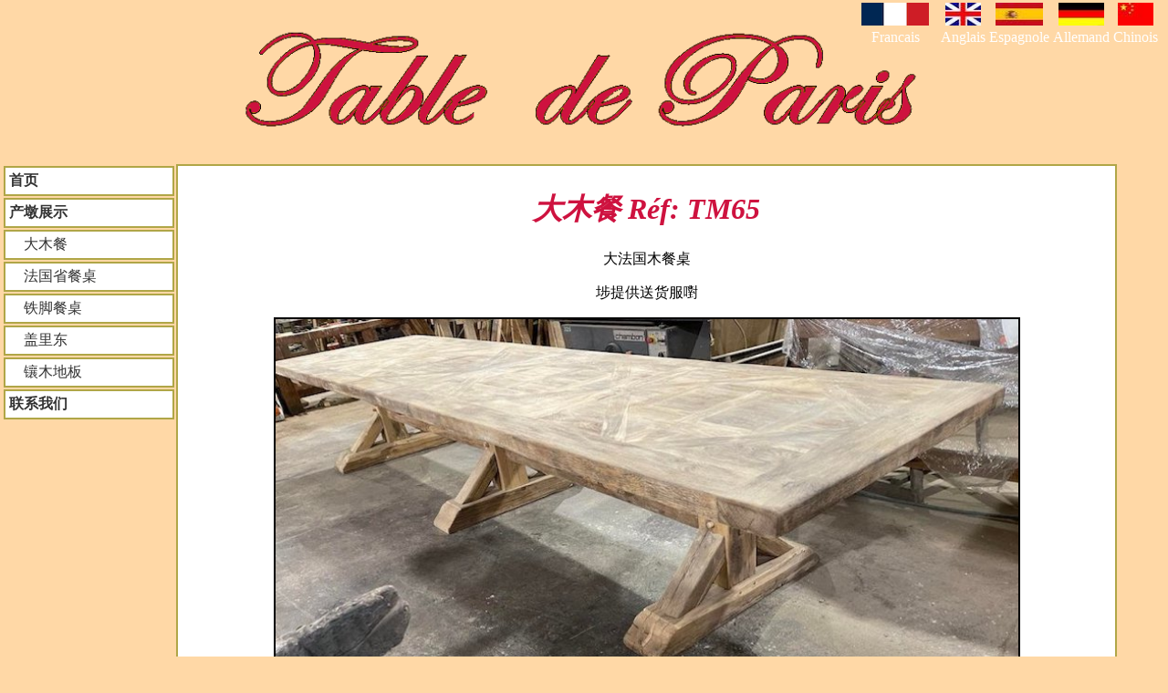

--- FILE ---
content_type: text/html
request_url: https://www.tabledeparis.fr/Langue/Ch/TM/TM65.html
body_size: 2364
content:
<!DOCTYPE html>
<HTML> 

 <head>
    <meta charset="UTF-8">

<meta name="google-site-verification" content="CxtXuwOwe-bhBmtWmjnUiwr1zdyd9k53HNZTdfXduTY" />
<link rel="stylesheet" type="text/css" href="../../../monstyle.css" media="screen and (min-width: 751px)" /><link rel="stylesheet" type="text/css" href="../../../mobile.css" media="screen and (max-width: 750px)" />
<META NAME="TITLE" CONTENT="Table de Paris">
<META NAME="Rating" CONTENT="General">
<META NAME="AUTHOR" CONTENT="M.DEROUET">
<META NAME="DESCRIPTION" CONTENT="Création de table ancienne sur mesure">
<META NAME="KEYWORDS" CONTENT="Table;Tables;Table monastère;Tables monastère;Table monastèr;Tables monastères;Table de ferme;Table ancienne; meuble; parquet; parquet de versaille; table sur mesure; table en parquet;table de chateau; table de luxe; table unique; Dining table;DEROUET; derouet jean-paul; table en parquet; antique table;table de ferme;table rustique; table balustre louis XIV; Les puces de saint ouent; les puces de paris; marché vernaison; antiquaire; vente de table;">
<META NAME="OWNER" CONTENT="M.DEROUET">
<META NAME="ROBOTS" CONTENT="index,all">
<META NAME="Reply-to" CONTENT="tablesdeparis@gmail.com">
<META NAME="REVISIT-AFTER" CONTENT="20"><meta name="viewport" content="width=device-width"/>
<META NAME="Identifier-URL" CONTENT="http://www.tabledeparis.fr/">   

<!-- Google Tag Manager -->
<script>(function(w,d,s,l,i){w[l]=w[l]||[];w[l].push({'gtm.start':
new Date().getTime(),event:'gtm.js'});var f=d.getElementsByTagName(s)[0],
j=d.createElement(s),dl=l!='dataLayer'?'&l='+l:'';j.async=true;j.src=
'https://www.googletagmanager.com/gtm.js?id='+i+dl;f.parentNode.insertBefore(j,f);
})(window,document,'script','dataLayer','GTM-KWJV36B');</script>
<!-- End Google Tag Manager -->   <meta http-equiv="Content-Type" content="text/html; charset=utf-8">     <link rel="alternate" hreflang="fr" href="http://tabledeparis.fr/Langue/Fr/TM/TM65.html" /><link rel="alternate" hreflang="de" href="http://tabledeparis.fr/Langue/De/TM/TM65.html" /><link rel="alternate" hreflang="es" href="http://tabledeparis.fr/Langue/Sp/TM/TM65.html" /><link rel="alternate" hreflang="en" href="http://tabledeparis.fr/Langue/An/TM/TM65.html" /><link rel="alternate" hreflang="zh" href="http://tabledeparis.fr/Langue/ch/TM/TM65.html" />





<script type="text/javascript">
	  		var _gaq = _gaq || [];
  			_gaq.push(['_setAccount', 'UA-31073493-1']);
  			_gaq.push(['_trackPageview']);

  			(function() {
    			var ga = document.createElement('script'); ga.type = 'text/javascript'; ga.async = true;
    			ga.src = ('https:' == document.location.protocol ? 'https://ssl' : 'http://www') + '.google-analytics.com/ga.js';
    			var s = document.getElementsByTagName('script')[0]; s.parentNode.insertBefore(ga, s);
  			})();

</script>


<style type="text/css">
			<!--
			.Style1 {color: #000000}
			-->
</style>


<!-- Google tag (gtag.js) -->
<script async src="https://www.googletagmanager.com/gtag/js?id=AW-1006517059">
</script>
<script>
  window.dataLayer = window.dataLayer || [];
  function gtag(){dataLayer.push(arguments);}
  gtag('js', new Date());

  gtag('config', 'AW-1006517059');
</script>


 



<div id="entete">
			
			<div id="Tableau">	
				<TABLE BORDER="0" CELLPADDING="0" CELLSPACING="0"><Table align="right">	
					<TD align="center"><a href="../../FR/TM/TM65.HTML"><img src="../../../images/Langue_Francaise.jpg"  Alt="Langue_Francaise" height="25"></a><br>  	
		  			<div style="text-align: center"><font color="white">Francais</div></TD>           
            				<TD align="center"><a href="../../An/TM/TM65.HTML"><img src="../../../images/Langue_Anglaise.jpg" Alt="Langue Anglaise"  height="25"></a><br>  	
           	  			<div style="text-align: center"><font color="white">Anglais</div></TD>           
            				<TD align="center"><a href="../../Sp/TM/TM65.HTML"><img src="../../../images/Langue_Espagnole.jpg" Alt="Langue Espagnole"  height="25"></a><br>  	
           	  			<div style="text-align: center"><font color="white">Espagnole</div></TD>           
            				<TD align="center"><a href="../../De/TM/TM65.HTML"><img src="../../../images/Langue_Allemande.jpg" Alt="Langue Allemande"  height="25"></a><br>  	
           	  			<div style="text-align: center"><font color="white">Allemand</div></TD>      
					<TD align="center"><a href="../../Ch/TM/TM65.HTML"><img src="../../../images/Langue_Chinoise.jpg" Alt="Langue Chinoise"  height="25"></a><br>  	
           	  			<div style="text-align: center"><font color="white">Chinois</div></TD>           
            	  		</TABLE>
  			</div>
</div>


<div id="onglets">
 		
  			<li><strong><a href="../index.html">&#39318;&#39029;</a></strong></li>	
    			<li><strong><a href="../Nos_creations.html">&#20135;&#22697;&#23637;&#31034;</a></strong></li>
    			<li><a href="../TM/TM.html"> &nbsp;&nbsp;&nbsp;&nbsp;&#22823;&#26408;&#39184; </a></li>
			<li><a href="../TF/TF.html">&nbsp;&nbsp;&nbsp;&nbsp;&#27861;&#22269;&#30465;&#39184;&#26700;</a></li>
          		<li><a href="../TF_FER/TF_FER.html">&nbsp;&nbsp;&nbsp;&nbsp;&#38081;&#33050;&#39184;&#26700; </a></li>
			<li><a href="../TG/TG.html">&nbsp;&nbsp;&nbsp;&nbsp;&#30422;&#37324;&#19996; </a></li>
			<li><a href="../Parquet/Parquet.html">&nbsp;&nbsp;&nbsp;&nbsp;&#38262;&#26408;&#22320;&#26495; </a></li>
			<li><strong><a href="../Nous_contacters.html">&#32852;&#31995;&#25105;&#20204;</a></strong></li>
</div>



 <div id="corps">

<!-- Google Tag Manager (noscript) -->
<noscript><iframe src="https://www.googletagmanager.com/ns.html?id=GTM-KWJV36B"
height="0" width="0" style="display:none;visibility:hidden"></iframe></noscript>
<!-- End Google Tag Manager (noscript) -->	
		
			<h1><div style="text-align: center">&#22823;&#26408;&#39184; Réf: TM65</div></h1>
				<div style="text-align: center">			
				<TD width="370"><p class="Style1">&#22823;&#27861;&#22269;&#26408;&#39184;&#26700;</p>
  				<p class="Style1">&#22487;&#25552;&#20379;&#36865;&#36135;&#26381;&#22153;</p></div></TD>
				<TD><div align="center"><img src="../../../images/Tables_Monasteres/Table_Monastere_65/TM65_01.jpg" alt="&#22823;&#26408;&#39184;" width="800" BORDER="2"></div></TD><BR>
				<TD><div align="center"><img src="../../../images/Tables_Monasteres/Table_Monastere_65/TM65_02.jpg" alt="&#22823;&#26408;&#39184;" width="800" BORDER="2"></div></TD><BR>
				<TD><div align="center"><img src="../../../images/Tables_Monasteres/Table_Monastere_65/TM65_03.jpg" alt="&#22823;&#26408;&#39184;" width="800" BORDER="2"></div></TD><BR>
				<TD><div align="center"><img src="../../../images/Tables_Monasteres/Table_Monastere_65/TM65_04.jpg" alt="&#22823;&#26408;&#39184;" width="800" BORDER="2"></div></TD><BR>
</div>



<div id="pied">
	<TABLE BORDER="0" CELLPADDING="5" CELLSPACING="5" class="tabcenter">
		<TR align="center">
			<TD><p>Kontakt: <a href=" mailto:tablesdeparis@gmail.com">tablesdeparis@gmail.com</a>
			</TD>
		</TR>
	</TABLE>
</div>	

</body>



</html>

--- FILE ---
content_type: text/css
request_url: https://www.tabledeparis.fr/monstyle.css
body_size: 2716
content:
h1 {
    color: #CE123F;
    font-style: italic;
}


body {
	background-color: #FFD8A6;
	min-width: 320px;
	margin-top:0px;
	margin-bottom: 100px;
	margin-left: 0px;
	text-decoration: none;
}



p {
	color: #CE123F;
	font-family: sans-serif;
}



a{
   text-decoration: none;
   color:#333333;
    } 


a:hover {
	color: #565655;
	background-color:#FFFFFF;
}

a img {border:none}


#entete {
	width: 100%;
	height: 180px;
	background-image: url('images/banniere1.png');
	background-repeat: no-repeat;
	background-position: center;
	background-size:60%;
	max-width:2000px;
}


#onglets{
    float: left;
    list-style-type : none;
    padding-bottom : 24px; 
    margin-left : 2px;
    width : 15%;
	max-width:200px;
}

#onglets li{
    height : auto; 
    background-color: #FFF; 
    margin : 2px 2px 0 2px !important;  
    margin : 2px 2px 0 2px; 
    border : 2px solid #B0A647;
}

ul {
  list-style-type: none;
  padding: 0;
  margin: 0;
}

#onglets li.active{
    border-bottom: 2px solid #fff;
    background-color: black; 
}

#onglets a{
    display : block;
    color:#333333;
    padding : 4px;
}

#onglets a:hover{
    background : #fff;
}

img, iframe
    {
        width: 80%;
    }

#corps {
width:80%;
margin-left:15%;
padding:5px;
margin-bottom:20px;
background-color: #fff;
border: 2px solid #B0A647;
overflow : auto;
}

.tabcenter{
	width:100%;
	position: relative;

}


#pied {
margin:auto;
width: 370px;
padding: 20px;
background-color: #FFF;
border: 2px solid #B0A647;
}


form {
    /* Pour le centrer dans la page */
    margin:auto;
	width: 90%;
    /* Pour voir les limites du formulaire */
    padding: 1em;
    border: none;
    border-radius: 1em;
}


form div + div {
    margin-top: 1em;
    line-height: 10px;
}

label {
    /* Afin de s'assurer que toutes les étiquettes aient la même dimension et soient alignées correctement */
    display: inline-block;
    width: 80px;
    text-align: left;
}

input, textarea {
    /* Afin de s'assurer que tous les champs textuels utilisent la même police
       Par défaut, textarea utilise une police à espacement constant */
    font: 1em sans-serif;

    /* Pour donner la même dimension à tous les champs textuels */
    width: 80%;
    -moz-box-sizing: border-box;
    box-sizing: border-box;

    /* Pour harmoniser l'apparence des bordures des champs textuels */
    border: px solid #999;
}

input:focus, textarea:focus {
    /* Afin de rehausser les éléments actifs */
    border-color: #000;
}

textarea {
    /* Pour aligner correctement les champs multilignes et leurs étiquettes */
    vertical-align: top;

    /* Pour donner assez d'espace pour entrer du texte */
    height: 5em;

    /* Pour permettre aux utilisateurs de redimensionner un champ textuel horizontalement
       Cela ne marche pas avec tous les navigateurs  */
    resize: vertical;
}



--- FILE ---
content_type: text/css
request_url: https://www.tabledeparis.fr/mobile.css
body_size: 3360
content:
h1 {
	color: #CE123F;
	font-style: italic;
}


body {
	background-color: #FFD8A6;
	min-width: 320px;
	margin-top:0px;
	margin-bottom: 100px;
	margin-left: 0px;
	text-decoration: none;
}


p {
	color: #CE123F;
	font-family: sans-serif;
}


        
a{
   text-decoration: none;
   color:#333333;
    } 


a:hover {
	color: #565655;
	background-color:#FFFFFF;
}

a img {border:none}


#entete {
	width: 100%;
	height: 180px;
	background-image: url('images/banniere1.png');
	background-repeat: no-repeat;
	background-position: center;
	background-size:85%;
}


#onglets{
    float: left;
	min-width: 100px;
    list-style-type : none;
    padding-bottom : 24px; 
    margin-left : 1px;
	margin-top:-20px;
    width : 15%;
}


#onglets li{
    height : auto; 
    background-color: #FFF; 
    margin : 2px 2px 0 2px !important;  
    margin : 2px 2px 0 2px; 
    border : 2px solid #B0A647;
}


ul {
  list-style-type: none;
  padding: 0;
  margin: 0;
}


#onglets li.active{
    border-bottom: 2px solid #fff;
    background-color: black; 
}



#onglets a{
    display : block;
    color:#333333;
    padding : 2px;
}

#onglets a:hover{
    background : #fff;
}


img, iframe
    {
        width: 100%;
        min-width: 50px;
    }
  

#corps {
width:65%;
margin-top:-20px;
margin-left:115px;
margin-bottom:10px;
background-color: #FFF;
border: 2px solid #B0A647;
overflow: auto;
}

.tabcenter{
	width:100%;
	position: relative;

}

#pied {
position: relative;
margin-top:40px;
margin-left:auto;
margin-right: auto;
width: 370px;
background-color: #FFF;
border: 2px solid #B0A647;
}


form {
    /* Pour le centrer dans la page */
    margin:auto;
	width: 90%;
    /* Pour voir les limites du formulaire */
    padding: 1em;
    border: none;
    border-radius: 1em;
}

form div + div {
    margin-top: 1em;
}

label {
    /* Afin de s'assurer que toutes les étiquettes aient la même dimension et soient alignées correctement */
    display: inline-block;
    width: 80px;
    text-align: left;
}

input, textarea {
    /* Afin de s'assurer que tous les champs textuels utilisent la même police
       Par défaut, textarea utilise une police à espacement constant */
    font: 1em sans-serif;

    /* Pour donner la même dimension à tous les champs textuels */
    width: 80%;
    -moz-box-sizing: border-box;
    box-sizing: border-box;

    /* Pour harmoniser l'apparence des bordures des champs textuels */
    border: px solid #999;
}

input:focus, textarea:focus {
    /* Afin de rehausser les éléments actifs */
    border-color: #000;
}

textarea {
    /* Pour aligner correctement les champs multilignes et leurs étiquettes */
    vertical-align: top;

    /* Pour donner assez d'espace pour entrer du texte */
    height: 5em;

    /* Pour permettre aux utilisateurs de redimensionner un champ textuel horizontalement
       Cela ne marche pas avec tous les navigateurs  */
    resize: vertical;
}


textarea,
    table,{
        -webkit-hyphens: auto; /* césure propre */
        -moz-hyphens: auto;
        hyphens: auto;
        word-wrap: break-word; /* passage à la ligne forcé */
    }

 body {
        width: auto;
        margin: 0;
        padding: 0;
    }
    
/* fixer une largeur maximale de 100% aux éléments potentiellement problématiques */

    table,
    td 
    {
        max-width: 100%;
    }
    
    table thead {display: none}
table tr {display: flex; flex-wrap: wrap}
    


  .element1,
    .element2 {
        float: none;
        width: auto;
    }

